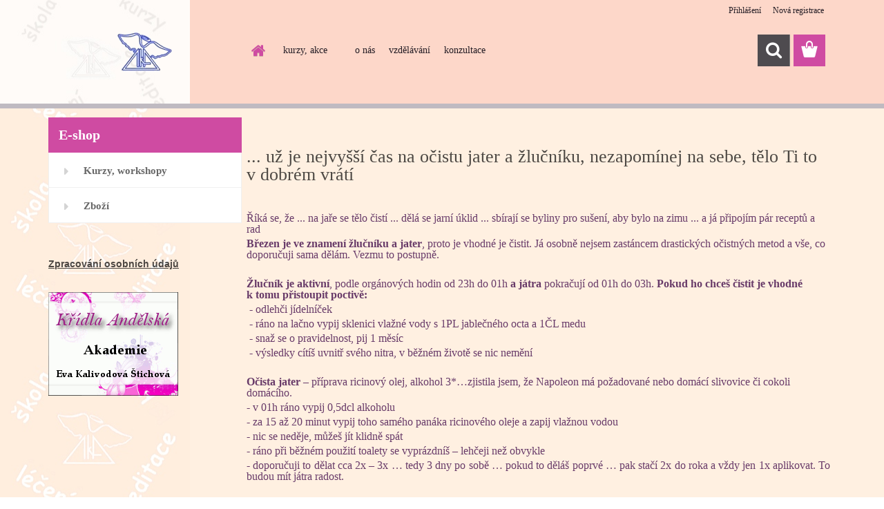

--- FILE ---
content_type: text/html; charset=utf-8
request_url: http://www.kridlaandelska.cz/show-free.htm?fid=393
body_size: 11403
content:

    <!DOCTYPE html>
    <html xmlns:og="http://ogp.me/ns#" xmlns:fb="http://www.facebook.com/2008/fbml" lang="cs" class="tmpl__3rs13">
      <head>
          <script>
              window.cookie_preferences = getCookieSettings('cookie_preferences');
              window.cookie_statistics = getCookieSettings('cookie_statistics');
              window.cookie_marketing = getCookieSettings('cookie_marketing');

              function getCookieSettings(cookie_name) {
                  if (document.cookie.length > 0)
                  {
                      cookie_start = document.cookie.indexOf(cookie_name + "=");
                      if (cookie_start != -1)
                      {
                          cookie_start = cookie_start + cookie_name.length + 1;
                          cookie_end = document.cookie.indexOf(";", cookie_start);
                          if (cookie_end == -1)
                          {
                              cookie_end = document.cookie.length;
                          }
                          return unescape(document.cookie.substring(cookie_start, cookie_end));
                      }
                  }
                  return false;
              }
          </script>
                <title>... už je nejvyšší čas na očistu jater a žlučníku, nezapomínej na sebe</title>
        <script type="text/javascript">var action_unavailable='action_unavailable';var id_language = 'cs';var id_country_code = 'CZ';var language_code = 'cs-CZ';var path_request = '/request.php';var type_request = 'POST';var cache_break = "2511"; var enable_console_debug = false; var enable_logging_errors = false;var administration_id_language = 'cs';var administration_id_country_code = 'CZ';</script>          <script type="text/javascript" src="//ajax.googleapis.com/ajax/libs/jquery/1.8.3/jquery.min.js"></script>
          <script type="text/javascript" src="//code.jquery.com/ui/1.12.1/jquery-ui.min.js" ></script>
                  <script src="/wa_script/js/jquery.hoverIntent.minified.js?_=2025-01-14-11-59" type="text/javascript"></script>
        <script type="text/javascript" src="/admin/jscripts/jquery.qtip.min.js?_=2025-01-14-11-59"></script>
                  <script src="/wa_script/js/jquery.selectBoxIt.min.js?_=2025-01-14-11-59" type="text/javascript"></script>
                  <script src="/wa_script/js/bs_overlay.js?_=2025-01-14-11-59" type="text/javascript"></script>
        <script src="/wa_script/js/bs_design.js?_=2025-01-14-11-59" type="text/javascript"></script>
        <script src="/admin/jscripts/wa_translation.js?_=2025-01-14-11-59" type="text/javascript"></script>
        <link rel="stylesheet" type="text/css" href="/css/jquery.selectBoxIt.wa_script.css?_=2025-01-14-11-59" media="screen, projection">
        <link rel="stylesheet" type="text/css" href="/css/jquery.qtip.lupa.css?_=2025-01-14-11-59">
        
                  <script src="/wa_script/js/jquery.colorbox-min.js?_=2025-01-14-11-59" type="text/javascript"></script>
          <link rel="stylesheet" type="text/css" href="/css/colorbox.css?_=2025-01-14-11-59">
          <script type="text/javascript">
            jQuery(document).ready(function() {
              (function() {
                function createGalleries(rel) {
                  var regex = new RegExp(rel + "\\[(\\d+)]"),
                      m, group = "g_" + rel, groupN;
                  $("a[rel*=" + rel + "]").each(function() {
                    m = regex.exec(this.getAttribute("rel"));
                    if(m) {
                      groupN = group + m[1];
                    } else {
                      groupN = group;
                    }
                    $(this).colorbox({
                      rel: groupN,
                      slideshow:true,
                       maxWidth: "85%",
                       maxHeight: "85%",
                       returnFocus: false
                    });
                  });
                }
                createGalleries("lytebox");
                createGalleries("lyteshow");
              })();
            });</script>
          <script type="text/javascript">
      function init_products_hovers()
      {
        jQuery(".product").hoverIntent({
          over: function(){
            jQuery(this).find(".icons_width_hack").animate({width: "130px"}, 300, function(){});
          } ,
          out: function(){
            jQuery(this).find(".icons_width_hack").animate({width: "10px"}, 300, function(){});
          },
          interval: 40
        });
      }
      jQuery(document).ready(function(){

        jQuery(".param select, .sorting select").selectBoxIt();

        jQuery(".productFooter").click(function()
        {
          var $product_detail_link = jQuery(this).parent().find("a:first");

          if($product_detail_link.length && $product_detail_link.attr("href"))
          {
            window.location.href = $product_detail_link.attr("href");
          }
        });
        init_products_hovers();
        
        ebar_details_visibility = {};
        ebar_details_visibility["user"] = false;
        ebar_details_visibility["basket"] = false;

        ebar_details_timer = {};
        ebar_details_timer["user"] = setTimeout(function(){},100);
        ebar_details_timer["basket"] = setTimeout(function(){},100);

        function ebar_set_show($caller)
        {
          var $box_name = $($caller).attr("id").split("_")[0];

          ebar_details_visibility["user"] = false;
          ebar_details_visibility["basket"] = false;

          ebar_details_visibility[$box_name] = true;

          resolve_ebar_set_visibility("user");
          resolve_ebar_set_visibility("basket");
        }

        function ebar_set_hide($caller)
        {
          var $box_name = $($caller).attr("id").split("_")[0];

          ebar_details_visibility[$box_name] = false;

          clearTimeout(ebar_details_timer[$box_name]);
          ebar_details_timer[$box_name] = setTimeout(function(){resolve_ebar_set_visibility($box_name);},300);
        }

        function resolve_ebar_set_visibility($box_name)
        {
          if(   ebar_details_visibility[$box_name]
             && jQuery("#"+$box_name+"_detail").is(":hidden"))
          {
            jQuery("#"+$box_name+"_detail").slideDown(300);
          }
          else if(   !ebar_details_visibility[$box_name]
                  && jQuery("#"+$box_name+"_detail").not(":hidden"))
          {
            jQuery("#"+$box_name+"_detail").slideUp(0, function() {
              $(this).css({overflow: ""});
            });
          }
        }

        
        jQuery("#user_icon, #basket_icon").hoverIntent({
          over: function(){
            ebar_set_show(this);
            
          } ,
          out: function(){
            ebar_set_hide(this);
          },
          interval: 40
        });
        
        jQuery("#user_icon").click(function(e)
        {
          if(jQuery(e.target).attr("id") == "user_icon")
          {
            window.location.href = "http://www.kridlaandelska.cz/kridlaandelska/e-login/";
          }
        });

        jQuery("#basket_icon").click(function(e)
        {
          if(jQuery(e.target).attr("id") == "basket_icon")
          {
            window.location.href = "http://www.kridlaandelska.cz/kridlaandelska/e-basket/";
          }
        });
      
      });
    </script>        <meta http-equiv="Content-language" content="cs">
        <meta http-equiv="Content-Type" content="text/html; charset=utf-8">
        <meta name="language" content="czech">
        <meta name="keywords" content="Játra, žlučník, očista, uzdravení, čas, sama v sobě, kopřiva, meridiánové dráhy, ">
        <meta name="description" content="Očista jater a žlučník - projevy, očista, změna">
        <meta name="revisit-after" content="1 Days">
        <meta name="distribution" content="global">
        <meta name="expires" content="never">
                  <meta name="expires" content="never">
          <meta property="og:image" content="http://www.kridlaandelska.cz/fotky34907/design_setup/images/custom_image_logo.gif" />
<meta property="og:image:secure_url" content="https://www.kridlaandelska.cz/fotky34907/design_setup/images/custom_image_logo.gif" />
<meta property="og:image:type" content="image/jpeg" />
            <meta name="robots" content="index, follow">
                    <link rel="stylesheet" type="text/css" href="/css/lang_dependent_css/lang_cs.css?_=2025-01-14-11-59" media="screen, projection">
                <link rel='stylesheet' type='text/css' href='/wa_script/js/styles.css?_=2025-01-14-11-59'>
        <script language='javascript' type='text/javascript' src='/wa_script/js/javascripts.js?_=2025-01-14-11-59'></script>
        <script language='javascript' type='text/javascript' src='/wa_script/js/check_tel.js?_=2025-01-14-11-59'></script>
          <script src="/assets/javascripts/buy_button.js?_=2025-01-14-11-59"></script>
            <script type="text/javascript" src="/wa_script/js/bs_user.js?_=2025-01-14-11-59"></script>
        <script type="text/javascript" src="/wa_script/js/bs_fce.js?_=2025-01-14-11-59"></script>
        <script type="text/javascript" src="/wa_script/js/bs_fixed_bar.js?_=2025-01-14-11-59"></script>
        <script type="text/javascript" src="/bohemiasoft/js/bs.js?_=2025-01-14-11-59"></script>
        <script src="/wa_script/js/jquery.number.min.js?_=2025-01-14-11-59" type="text/javascript"></script>
        <script type="text/javascript">
            BS.User.id = 34907;
            BS.User.domain = "kridlaandelska";
            BS.User.is_responsive_layout = true;
            BS.User.max_search_query_length = 50;
            BS.User.max_autocomplete_words_count = 5;

            WA.Translation._autocompleter_ambiguous_query = ' Hledavý výraz je pro našeptávač příliš obecný. Zadejte prosím další znaky, slova nebo pokračujte odesláním formuláře pro vyhledávání.';
            WA.Translation._autocompleter_no_results_found = ' Nebyly nalezeny žádné produkty ani kategorie.';
            WA.Translation._error = " Chyba";
            WA.Translation._success = " Nastaveno";
            WA.Translation._warning = " Upozornění";
            WA.Translation._multiples_inc_notify = '<p class="multiples-warning"><strong>Tento produkt je možné objednat pouze v násobcích #inc#. </strong><br><small>Vámi zadaný počet kusů byl navýšen dle tohoto násobku.</small></p>';
            WA.Translation._shipping_change_selected = " Změnit...";
            WA.Translation._shipping_deliver_to_address = " Zásilka bude doručena na zvolenou adresu";

            BS.Design.template = {
              name: "3rs13",
              is_selected: function(name) {
                if(Array.isArray(name)) {
                  return name.indexOf(this.name) > -1;
                } else {
                  return name === this.name;
                }
              }
            };
            BS.Design.isLayout3 = true;
            BS.Design.templates = {
              TEMPLATE_ARGON: "argon",TEMPLATE_NEON: "neon",TEMPLATE_CARBON: "carbon",TEMPLATE_XENON: "xenon",TEMPLATE_AURUM: "aurum",TEMPLATE_CUPRUM: "cuprum",TEMPLATE_ERBIUM: "erbium",TEMPLATE_CADMIUM: "cadmium",TEMPLATE_BARIUM: "barium",TEMPLATE_CHROMIUM: "chromium",TEMPLATE_SILICIUM: "silicium",TEMPLATE_IRIDIUM: "iridium",TEMPLATE_INDIUM: "indium",TEMPLATE_OXYGEN: "oxygen",TEMPLATE_HELIUM: "helium",TEMPLATE_FLUOR: "fluor",TEMPLATE_FERRUM: "ferrum",TEMPLATE_TERBIUM: "terbium",TEMPLATE_URANIUM: "uranium",TEMPLATE_ZINCUM: "zincum",TEMPLATE_CERIUM: "cerium",TEMPLATE_KRYPTON: "krypton",TEMPLATE_THORIUM: "thorium",TEMPLATE_ETHERUM: "etherum",TEMPLATE_KRYPTONIT: "kryptonit",TEMPLATE_TITANIUM: "titanium",TEMPLATE_PLATINUM: "platinum"            };
        </script>
                  <script src="/js/progress_button/modernizr.custom.js"></script>
                      <link rel="stylesheet" type="text/css" href="/bower_components/owl.carousel/dist/assets/owl.carousel.min.css" />
            <link rel="stylesheet" type="text/css" href="/bower_components/owl.carousel/dist/assets/owl.theme.default.min.css" />
            <script src="/bower_components/owl.carousel/dist/owl.carousel.min.js"></script>
                    <link rel="stylesheet" type="text/css" href="//static.bohemiasoft.com/jave/style.css?_=2025-01-14-11-59" media="screen">
                    <link rel="stylesheet" type="text/css" href="/css/font-awesome.4.7.0.min.css" media="screen">
          <link rel="stylesheet" type="text/css" href="/sablony/nove/3rs13/3rs13pink/css/product_var3.css?_=2025-01-14-11-59" media="screen">
                    <link rel="stylesheet"
                type="text/css"
                id="tpl-editor-stylesheet"
                href="/sablony/nove/3rs13/3rs13pink/css/colors.css?_=2025-01-14-11-59"
                media="screen">

          <meta name="viewport" content="width=device-width, initial-scale=1.0">
          <link rel="stylesheet" 
                   type="text/css" 
                   href="https://static.bohemiasoft.com/custom-css/argon.css?_1764923345" 
                   media="screen"><style type="text/css">
               <!--#site_logo{
                  width: 275px;
                  height: 100px;
                  background-image: url('/fotky34907/design_setup/images/custom_image_logo.gif?cache_time=1590862318');
                  background-repeat: no-repeat;
                  
                }html body .myheader { 
          background-image: url('/fotky34907/design_setup/images/custom_image_centerpage.jpg?cache_time=1590862318');
          border: black;
          background-repeat: repeat-y;
          background-position: 0% 50%;
          background-color: #fdd7c9;
        }#page_background{
                  background-image: url('/fotky34907/design_setup/images/custom_image_aroundpage.jpg?cache_time=1590862318');
                  background-repeat: repeat-y;
                  background-position: 0% 50%;
                  background-color: #fff0e1;
                }.bgLupa{
                  padding: 0;
                  border: none;
                }

 :root { 
 }
-->
                </style>          <link rel="stylesheet" type="text/css" href="/fotky34907/design_setup/css/user_defined.css?_=1538693057" media="screen, projection">
                    <script type="text/javascript" src="/admin/jscripts/wa_dialogs.js?_=2025-01-14-11-59"></script>
                <script type="text/javascript" src="/wa_script/js/search_autocompleter.js?_=2025-01-14-11-59"></script>
                <link rel="stylesheet" type="text/css" href="/assets/vendor/magnific-popup/magnific-popup.css" />
      <script src="/assets/vendor/magnific-popup/jquery.magnific-popup.js"></script>
      <script type="text/javascript">
        BS.env = {
          decPoint: ",",
          basketFloatEnabled: false        };
      </script>
      <script type="text/javascript" src="/node_modules/select2/dist/js/select2.min.js"></script>
      <script type="text/javascript" src="/node_modules/maximize-select2-height/maximize-select2-height.min.js"></script>
      <script type="text/javascript">
        (function() {
          $.fn.select2.defaults.set("language", {
            noResults: function() {return " Nenalezeny žádné položky"},
            inputTooShort: function(o) {
              var n = o.minimum - o.input.length;
              return " Prosím zadejte #N# nebo více znaků.".replace("#N#", n);
            }
          });
          $.fn.select2.defaults.set("width", "100%")
        })();

      </script>
      <link type="text/css" rel="stylesheet" href="/node_modules/select2/dist/css/select2.min.css" />
      <script type="text/javascript" src="/wa_script/js/countdown_timer.js?_=2025-01-14-11-59"></script>
      <script type="text/javascript" src="/wa_script/js/app.js?_=2025-01-14-11-59"></script>
      <script type="text/javascript" src="/node_modules/jquery-validation/dist/jquery.validate.min.js"></script>

      
          </head>
      <body class="lang-cs layout3 not-home page-article-393 basket-empty slider_available template-slider-custom vat-payer-n alternative-currency-n" >
        <a name="topweb"></a>
        
  <div id="responsive_layout_large"></div><div id="page">    <script type="text/javascript">
      var responsive_articlemenu_name = ' Menu';
      var responsive_eshopmenu_name = ' E-shop';
    </script>
        <link rel="stylesheet" type="text/css" href="/css/masterslider.css?_=2025-01-14-11-59" media="screen, projection">
    <script type="text/javascript" src="/js/masterslider.min.js"></script>
    <div class="myheader">
                <div class="navigate_bar">
            <div class="logo-wrapper">
            <a id="site_logo" href="//www.kridlaandelska.cz" class="mylogo" aria-label="Logo"></a>
    </div>
                        <!--[if IE 6]>
    <style>
    #main-menu ul ul{visibility:visible;}
    </style>
    <![endif]-->

    
    <div id="topmenu"><!-- TOPMENU -->
            <div id="main-menu" class="">
                 <ul>
            <li class="eshop-menu-home">
              <a href="//www.kridlaandelska.cz" class="top_parent_act" aria-label="Homepage">
                              </a>
            </li>
          </ul>
          
<ul><li class="eshop-menu-12 eshop-menu-order-1 eshop-menu-odd"><a href="/kurzy-akce-a12_0.htm"  class="top_parent">kurzy, akce</a>
</li></ul>
<ul><li class="eshop-menu-14 eshop-menu-order-2 eshop-menu-even"><a href="/-a14_0.htm"  class="top_parent"></a>
</li></ul>
<ul><li class="eshop-menu-1 eshop-menu-order-3 eshop-menu-odd"><a href="/o-nas-a1_0.htm"  class="top_parent">o nás</a> <ul><!--[if lte IE 7]><table><tr><td><![endif]--> <li class="eshop-submenu-4"><a href="/o-mne-a1_4.htm" >o mně</a></li><li class="eshop-submenu-51"><a href="/napsali-o-nas-a1_51.htm" >napsali o nás</a></li> <!--[if lte IE 7]></td></tr></table><![endif]--></ul> 
</li></ul>
<ul><li class="eshop-menu-3 eshop-menu-order-4 eshop-menu-even"><a href="/vzdelavani-a3_0.htm"  class="top_parent">vzdělávání</a> <ul><!--[if lte IE 7]><table><tr><td><![endif]--> <li class="eshop-submenu-27"><a target="_new" href="http://www.kridlaandelska.cz/Kurzy-workshopy-c4_0_1.htm" >kurzy</a></li><li class="eshop-submenu-52"><a href="/skola-rozvrh-hodin-a3_52.htm" >škola - rozvrh hodin</a></li><li class="eshop-submenu-58"><a href="/Individual-kurz-vykladu-karet-a3_58.htm" >Individuál. kurz výkladu karet</a></li><li class="eshop-submenu-59"><a href="/Individualni-vyuka-meditaci-a3_59.htm" >Individuální výuka meditací</a></li><li class="eshop-submenu-62"><a href="/Podminky-ucasti-na-akcich-a3_62.htm" >Podmínky účasti na akcích</a></li> <!--[if lte IE 7]></td></tr></table><![endif]--></ul> 
</li></ul>
<ul><li class="eshop-menu-4 eshop-menu-order-5 eshop-menu-odd"><a href="/konzultace-a4_0.htm"  class="top_parent">konzultace</a> <ul><!--[if lte IE 7]><table><tr><td><![endif]--> <li class="eshop-submenu-30"><a href="/individuani-terapie-a4_30.htm" class="parent">individuání terapie&nbsp;&#187;</a> <ul><!--[if lte IE 7]><table><tr><td><![endif]--> <li class="eshop-submenu-56"><a href="/Vyklad-karet-a4_56.htm" >Výklad karet</a></li><li class="eshop-submenu-33"><a href="/Leceni-a4_33.htm" >Léčení</a></li><li class="eshop-submenu-54"><a href="/Regresni-terapie-a4_54.htm" >Regresní terapie</a></li><li class="eshop-submenu-53"><a href="/Odvod-privtelenych-dusi-a4_53.htm" >Odvod přivtělených duší</a></li><li class="eshop-submenu-55"><a href="/Inkarnacni-regrese-a4_55.htm" >Inkarnační regrese</a></li><li class="eshop-submenu-35"><a href="/Ocista-caker-aury-a4_35.htm" >Očista čaker, aury ....</a></li><li class="eshop-submenu-57"><a href="/Osobni-meditace-a4_57.htm" >Osobní meditace </a></li> <!--[if lte IE 7]></td></tr></table><![endif]--></ul> </li><li class="eshop-submenu-31"><a href="/poradenstvi-a4_31.htm" class="parent">poradenství&nbsp;&#187;</a> <ul><!--[if lte IE 7]><table><tr><td><![endif]--> <li class="eshop-submenu-34"><a href="/Vyklad-karet-a4_34.htm" >Výklad karet</a></li><li class="eshop-submenu-43"><a href="/Vyklad-snu-a4_43.htm" >Výklad snů</a></li><li class="eshop-submenu-44"><a href="/Geopatogenni-zony-a4_44.htm" >Geopatogenní zóny</a></li><li class="eshop-submenu-45"><a href="/Intuitivni-pismo-a4_45.htm" >Intuitivní písmo</a></li> <!--[if lte IE 7]></td></tr></table><![endif]--></ul> </li><li class="eshop-submenu-32"><a href="/on-line-poradenstvi-a4_32.htm" >on-line poradenství</a></li><li class="eshop-submenu-60"><a href="/Specialni-nabidky-a4_60.htm" >Speciální nabídky</a></li><li class="eshop-submenu-61"><a href="/Energeticke-masaze-a4_61.htm" >Energetické masáže</a></li> <!--[if lte IE 7]></td></tr></table><![endif]--></ul> 
</li></ul>      </div>
    </div><!-- END TOPMENU -->
        <div id="search">
      <form name="search" id="searchForm" action="/search-engine.htm" method="GET" enctype="multipart/form-data">
        <label for="q" class="title_left2"> Hľadanie</label>
        <p>
          <input name="slovo" type="text" class="inputBox" id="q" placeholder=" Zadejte text vyhledávání" maxlength="50">
          
          <input type="hidden" id="source_service" value="www.webareal.cz">
        </p>
        <div class="wrapper_search_submit">
          <input type="submit" class="search_submit" aria-label="search" name="search_submit" value="">
        </div>
        <div id="search_setup_area">
          <input id="hledatjak2" checked="checked" type="radio" name="hledatjak" value="2">
          <label for="hledatjak2">Hledat ve zboží</label>
          <br />
          <input id="hledatjak1"  type="radio" name="hledatjak" value="1">
          <label for="hledatjak1">Hledat v článcích</label>
                    <script type="text/javascript">
            function resolve_search_mode_visibility()
            {
              if (jQuery('form[name=search] input').is(':focus'))
              {
                if (jQuery('#search_setup_area').is(':hidden'))
                {
                  jQuery('#search_setup_area').slideDown(400);
                }
              }
              else
              {
                if (jQuery('#search_setup_area').not(':hidden'))
                {
                  jQuery('#search_setup_area').slideUp(400);
                }
              }
            }

            $('form[name=search] input').click(function() {
              this.focus();
            });

            jQuery('form[name=search] input')
                .focus(function() {
                  resolve_search_mode_visibility();
                })
                .blur(function() {
                  setTimeout(function() {
                    resolve_search_mode_visibility();
                  }, 1000);
                });

          </script>
                  </div>
      </form>
    </div>
          </div>
          </div>
    <div id="page_background">      <div class="hack-box"><!-- HACK MIN WIDTH FOR IE 5, 5.5, 6  -->
                  <div id="masterpage" ><!-- MASTER PAGE -->
              <div id="header">          </div><!-- END HEADER -->
          
  <div id="ebar" class="" >        <div id="ebar_set">
                <div id="user_icon">

                            <div id="user_detail">
                    <div id="user_arrow_tag"></div>
                    <div id="user_content_tag">
                        <div id="user_content_tag_bg">
                            <a href="/kridlaandelska/e-login/"
                               class="elink user_login_text"
                               >
                               Přihlášení                            </a>
                            <a href="/kridlaandelska/e-register/"
                               class="elink user-logout user_register_text"
                               >
                               Nová registrace                            </a>
                        </div>
                    </div>
                </div>
            
        </div>
        
                <div id="basket_icon" >
            <div id="basket_detail">
                <div id="basket_arrow_tag"></div>
                <div id="basket_content_tag">
                    <a id="quantity_tag" href="/kridlaandelska/e-basket" rel="nofollow" class="elink"><span class="quantity_count">0</span></a>
                                    </div>
            </div>
        </div>
                <a id="basket_tag"
           href="kridlaandelska/e-basket"
           rel="nofollow"
           class="elink">
            <span id="basket_tag_left">&nbsp;</span>
            <span id="basket_tag_right">
                0 ks            </span>
        </a>
                </div></div>          <div id="aroundpage"><!-- AROUND PAGE -->
            
      <!-- LEFT BOX -->
      <div id="left-box">
              <div class="menu-typ-1" id="left_eshop">
                <p class="title_left_eshop">E-shop</p>
          
        <div id="inleft_eshop">
          <div class="leftmenu2">
                <ul class="root-eshop-menu">
              <li class="leftmenuDef category-menu-4 category-menu-order-1 category-menu-odd">
          <a href="/Kurzy-workshopy-c4_0_1.htm">            <strong>
              Kurzy, workshopy            </strong>
            </a>        </li>

                <li class="leftmenuDef category-menu-2 category-menu-order-2 category-menu-even">
          <a href="/Zbozi-c2_0_1.htm">            <strong>
              Zboží             </strong>
            </a>        </li>

            </ul>
      <style>
        #left-box .remove_point a::before
        {
          display: none;
        }
      </style>
              </div>
        </div>

        
        <div id="footleft1">
                  </div>

            </div>
          <div id="left3">
      <div id="inleft3_top"></div>
      <div id="inleft3">
        <div><span style="font-size: 14px; font-family: helvetica; color: #ff00ff;"></span> </div>
<div>  </div>
<p><span style="font-size: 14px; color: #800080;"><strong><span style="font-family: tahoma, arial, helvetica, sans-serif;"><a href="http://www.kridlaandelska.cz/show-free.htm?fid=353" target="_blank" rel="noopener">Zpracování osobních údajů</a></span></strong></span></p>
<p> </p>
<p> </p>
<p></p>
<p><img src="/fotky34907/banery/BannerC_Rectangle.gif" alt="" width="188" height="150" /></p>
<div style="width: 130px; height: 130px;">
<p> </p>
<p> </p>
<p align="left"> </p>
<p> </p>
<p> </p>
<p> </p>
<p align="left"> </p>
<p> </p>
<p align="left"> </p>
</div>              </div>
      <div id="inleft3_foot"></div>
    </div>
          </div><!-- END LEFT BOX -->
            <div id="right-box"><!-- RIGHT BOX2 -->
        <!-- xxxx badRight xxxx -->    <div class="news-box"><!-- NEWS BOX -->
      <p class="news-box-title">NOVINKY</p>
      <div class="in-news-box "><!-- in the news -->
        <span class="news-title"><a href="/show-free.htm?fid=380"><img src="/sablony/nove/3rs13/3rs13pink/images/arr3.png" alt="arr3">Zajímavé články - rady porady</a></span><span class="news-content"> 
Úklid svého nitra ... nejen na jaře

Máš období nebo dny, kdy na Tebe všechno "padá" a Ty... </span><span class="news-title"><a href="/show-free.htm?fid=352"><img src="/sablony/nove/3rs13/3rs13pink/images/arr3.png" alt="arr3">Článek v časopise Artikl</a></span><span class="news-content">Zkuste to procítit
Letošní rok je z astrologického hlediska velice atypickým − uzavře minulost... </span><span class="news-title"><a href="/show-free.htm?fid=349"><img src="/sablony/nove/3rs13/3rs13pink/images/arr3.png" alt="arr3">Květen, lásky čas</a></span><span class="news-title"><a href="/show-free.htm?fid=333"><img src="/sablony/nove/3rs13/3rs13pink/images/arr3.png" alt="arr3">Barevná typologie</a></span><span class="news-content">

... </span><span class="news-title"><a href="/show-free.htm?fid=301"><img src="/sablony/nove/3rs13/3rs13pink/images/arr3.png" alt="arr3"></a></span><span class="news-content"> 
13.11.2015 článek na WWW.dama-online.cz
Tisícileté terapie
... </span>      </div><!-- end in the news -->
          </div><!-- END NEWS -->
    <div id="news-foot"></div><!-- foot NEWS -->
    <div class="break"></div>
        <div class="break"></div>
    <div class="contact-box"><!-- CONTACT BOX -->
            <p class="contact-box-title">KONTAKTY</p>
      <div class="in-contact-box"><!-- in the contacts -->
        <div class="contact" itemscope itemtype="http://schema.org/Organization">
                      <span itemprop="legalName">Akademie Křídla Andělská</span><br>
                        <span itemprop="address">
              Francouzská 4, Praha 2 Vinohrady, 12000<br>                          </span>
            tel:            <span itemprop="telephone" class="contact-phone">776 118 700</span><br>
                          <script type="text/javascript">
                $(document).ready(function() {
                  $(".contact_mail_box").html($(".contact_mail_box").html().replace(/\(a\)/g, "@"));
                  $(".contact_mail_box").attr("href", $(".contact_mail_box").attr("href").replace(/\(a\)/g, "@"));
                });
              </script>
              <a class="contact_mail_box" itemprop="email" href="mailto:info(a)kridlaandelska.cz">napište nám</a><br>        </div>
      </div><!-- end in the contacts -->
          </div><!-- END CONTACT -->
    <div id="contact-foot"></div><!-- foot right box -->
    <div class="break"></div>
          </div><!-- END RIGHT BOX -->
      

            <hr class="hide">
                        <div id="centerpage"><!-- CENTER PAGE -->
              <div id="incenterpage"><!-- in the center -->
                      <script type="text/javascript">
      <!--
      function ShowImage(name,width,height,domen) {window.open("/wa_script/image.php?soub="+name+"&domena="+domen,"","toolbar=no,scrollbars=no,location=no,status=no,width="+width+",height="+height+",resizable=0,screenX=20,screenY=20");};
      // -->
      </script>
        <br>
    <span class="title_page def_color">... už je nejvyšší čas na očistu jater a žlučníku, nezapomínej na sebe, tělo Ti to v dobrém vrátí</span>
    <div class="break"></div>
    <br>
    <p>Říká se, že ... na jaře se tělo čistí ... dělá se jarní úklid ... sbírají se byliny pro sušení, aby bylo na zimu ... a já připojím pár receptů a rad </p>
<p><strong>Březen je ve znamení žlučníku a jater</strong>, proto je vhodné je čistit. Já osobně nejsem zastáncem drastických očistných metod a vše, co doporučuji sama dělám. Vezmu to postupně.</p>
<p> </p>
<p><strong>Žlučník je aktivní</strong>, podle orgánových hodin od 23h do 01h<span> </span><strong>a játra</strong><span> </span>pokračují od 01h do 03h.<span> </span><strong>Pokud ho chceš čistit je vhodné k tomu přistoupit poctivě:</strong></p>
<p> - odlehči jídelníček</p>
<p> - ráno na lačno vypij sklenici vlažné vody s 1PL jablečného octa a 1ČL medu</p>
<p> - snaž se o pravidelnost, pij 1 měsíc</p>
<p> - výsledky cítíš uvnitř svého nitra, v běžném životě se nic nemění</p>
<p> </p>
<p><strong>Očista jater</strong><span> </span>– příprava ricinový olej, alkohol 3*…zjistila jsem, že Napoleon má požadované nebo domácí slivovice či cokoli domácího.</p>
<p>- v 01h ráno vypij 0,5dcl alkoholu</p>
<p>- za 15 až 20 minut vypij toho samého panáka ricinového oleje a zapij vlažnou vodou</p>
<p>- nic se neděje, můžeš jít klidně spát</p>
<p style="text-align: justify;">- ráno při běžném použití toalety se vyprázdníš – lehčeji než obvykle</p>
<p style="text-align: justify;">- doporučuji to dělat cca 2x – 3x … tedy 3 dny po sobě … pokud to děláš poprvé … pak stačí 2x do roka a vždy jen 1x aplikovat. To budou mít játra radost.</p>
<p style="text-align: justify;"> </p>
<p style="text-align: justify;"><strong>Meridiánové dráhy žlučníku</strong><span> </span>jsou umístěny po vnější straně nohou jako lampasy a v bříšku se kříží a vedou nahoru … pokud tě tedy bolí nebo pobolívá na stranách nohou, příčina může být z namáhaného žlučníku.<span> </span><strong>Meridiánové dráhy jater</strong><span> </span>jsou po vnitřní straně stehen … od kotníku do rozkroku a výše … zase se v těle kříží a pokračují nahoru …. pokud jsou játra přetížená můžou bolest tyto dráhy.<span> </span><strong>Oba orgány</strong>, pokud jsou přetížené můžou bolet, resp. tlačit na páteř a tím způsobí bolest.</p>
<p style="text-align: justify;"> </p>
<p style="text-align: justify;">Žlučník je o nevyjádřené emoci, kterou si člověk nechává v sobě a ona ho se pak projevuje. Játra je o emoci všeobecně. Doporučuji říkat věci, emoce projevovat, no a když nemůžeš, tak stlač př. propisku a emoci vzteku pošli do ní. Proč bys měla trpět a nechávat negace v sobě. Pokud je uvolníš, zklidníš mysl, tělo i duši a můžeš klidně pracovat dál.</p>
<p style="text-align: justify;"> </p>
<p style="text-align: justify;"><strong>K čemu pomáhá celá tato očista?</strong><span> </span>K odlehčení tělu, abychom ho moc nepřetěžovali. Přece jen jsme ho dostali či si ho vybrali a máme se o něho starat. Nezapomínej, že jak se o své tělo staráš ty bude se ono chovat k tobě. Podej mu tedy pomocnou ruku a pomáhejte si navzájem.</p>
<p style="text-align: justify;"> </p>
<p style="text-align: justify;"><strong>Můžeš přidat po měsíci další očistu a to kopřivu</strong>…čaj z kopřivy … postup … pouze 14 dní ráno na lačno vypít 2dcl čaje … zaléváme 70° stupňovou vodou, necháme vyluhovat cca 5-10 minut a vypijeme … nejlépe najednou. Očista krve jako víno…po očistě jater…BOMBA!!!!</p>
<p> </p>    <div class="break"></div>
    <p>&nbsp;</p>
    
            <script language="javascript" src="/assets/javascripts/slider_public.js?_=2025-01-14-11-59" type="text/javascript"></script>
	              </div><!-- end in the center -->
              <div class="clear"></div>
                         </div><!-- END CENTER PAGE -->
            <div class="clear"></div>

            
                      </div><!-- END AROUND PAGE -->

          <div id="footer" ><!-- FOOTER -->

                          <div id="footer_left">
              Vytvořeno systémem <a href="http://www.webareal.cz" target="_blank">www.webareal.cz</a>            </div>
            <div id="footer_center">
                              <a id="footer_ico_home" href="/kridlaandelska" class="footer_icons">&nbsp;</a>
                <a id="footer_ico_map" href="/kridlaandelska/web-map" class="footer_icons">&nbsp;</a>
                <a id="footer_ico_print" href="#" class="print-button footer_icons" target="_blank" rel="nofollow">&nbsp;</a>
                <a id="footer_ico_topweb" href="#topweb" rel="nofollow" class="footer_icons">&nbsp;</a>
                            </div>
            <div id="footer_right" class="foot_created_by_res">
              Vytvořeno systémem <a href="http://www.webareal.cz" target="_blank">www.webareal.cz</a>            </div>
                        </div><!-- END FOOTER -->
                      </div><!-- END PAGE -->
        </div><!-- END HACK BOX -->
          </div>          <div id="und_footer" align="center">
        <p>Akademie Křídla Andělská, Francouzská 4, Praha 2 - Vinohrady, 12000</p>      </div>
      </div>
  
  <script language="JavaScript" type="text/javascript">
$(window).ready(function() {
//	$(".loader").fadeOut("slow");
});
      function init_lupa_images()
    {
      if(jQuery('img.lupa').length)
      {
        jQuery('img.lupa, .productFooterContent').qtip(
        {
          onContentUpdate: function() { this.updateWidth(); },
          onContentLoad: function() { this.updateWidth(); },
          prerender: true,
          content: {
            text: function() {

              var $pID = '';

              if($(this).attr('rel'))
              {
                $pID = $(this).attr('rel');
              }
              else
              {
                $pID = $(this).parent().parent().find('img.lupa').attr('rel');
              }

              var $lupa_img = jQuery(".bLupa"+$pID+":first");

              if(!$lupa_img.length)
              { // pokud neni obrazek pro lupu, dame obrazek produktu
                $product_img = $(this).parent().parent().find('img.lupa:first');
                if($product_img.length)
                {
                  $lupa_img = $product_img.clone();
                }
              }
              else
              {
                $lupa_img = $lupa_img.clone()
              }

              return($lupa_img);
            }

          },
          position: {
            my: 'top left',
            target: 'mouse',
            viewport: $(window),
            adjust: {
              x: 15,  y: 15
            }
          },
          style: {
            classes: 'ui-tooltip-white ui-tooltip-shadow ui-tooltip-rounded',
            tip: {
               corner: false
            }
          },
          show: {
            solo: true,
            delay: 200
          },
          hide: {
            fixed: true
          }
        });
      }
    }
    $(document).ready(function() {
  $("#listaA a").click(function(){changeList();});
  $("#listaB a").click(function(){changeList();});
  if(typeof(init_lupa_images) === 'function')
  {
    init_lupa_images();
  }

  function changeList()
  {
    var className = $("#listaA").attr('class');
    if(className == 'selected')
    {
      $("#listaA").removeClass('selected');
      $("#listaB").addClass('selected');
      $("#boxMojeID, #mojeid_tab").show();
      $("#boxNorm").hide();
    }
    else
    {
      $("#listaA").addClass('selected');
      $("#listaB").removeClass('selected');
      $("#boxNorm").show();
      $("#boxMojeID, #mojeid_tab").hide();
   }
  }
  $(".print-button").click(function(e)
  {
    window.print();
    e.preventDefault();
    return false;
  })
});
</script>
  <span class="hide">NDk1NG</span></div><script src="/wa_script/js/wa_url_translator.js?d=1" type="text/javascript"></script><script type="text/javascript"> WA.Url_translator.enabled = true; WA.Url_translator.display_host = "/"; </script>    <script>
      var cart_local = {
        notInStock: "Požadované množství bohužel není na skladě.",
        notBoughtMin: " Tento produkt je nutné objednat v minimálním množství:",
        quantity: " Mn.",
        removeItem: " Odstranit"
      };
    </script>
    <script src="/wa_script/js/add_basket_fce.js?d=9&_= 2025-01-14-11-59" type="text/javascript"></script>    <script type="text/javascript">
        variant_general = 0;
    </script>
	    <script type="text/javascript">
      WA.Google_analytics = {
        activated: false
      };
    </script>
      <div id="top_loading_container" class="top_loading_containers" style="z-index: 99998;position: fixed; top: 0px; left: 0px; width: 100%;">
      <div id="top_loading_bar" class="top_loading_bars" style="height: 100%; width: 0;"></div>
    </div>
        <script type="text/javascript" charset="utf-8" src="/js/responsiveMenu.js?_=2025-01-14-11-59"></script>
    <script type="text/javascript">
    var responsive_articlemenu_name = ' Menu';
    $(document).ready(function(){
            var isFirst = false;
            var menu = new WA.ResponsiveMenu('#left-box');
      menu.setArticleSelector('#main-menu');
      menu.setEshopSelector('#left_eshop');
      menu.render();
            if($(".slider_available").is('body') || $(document.body).hasClass("slider-available")) {
        (function(form, $) {
          'use strict';
          var $form = $(form),
              expanded = false,
              $body = $(document.body),
              $input;
          var expandInput = function() {
            if(!expanded) {
              $form.addClass("expand");
              $body.addClass("search_act");
              expanded = true;
            }
          };
          var hideInput = function() {
            if(expanded) {
              $form.removeClass("expand");
              $body.removeClass("search_act");
              expanded = false;
            }
          };
          var getInputValue = function() {
            return $input.val().trim();
          };
          var setInputValue = function(val) {
            $input.val(val);
          };
          if($form.length) {
            $input = $form.find("input.inputBox");
            $form.on("submit", function(e) {
              if(!getInputValue()) {
                e.preventDefault();
                $input.focus();
              }
            });
            $input.on("focus", function(e) {
              expandInput();
            });
            $(document).on("click", function(e) {
              if(!$form[0].contains(e.target)) {
                hideInput();
                setInputValue("");
              }
            });
          }
        })("#searchForm", jQuery);
      }
          });
  </script>
  </body>
</html>


--- FILE ---
content_type: text/css
request_url: http://www.kridlaandelska.cz/fotky34907/design_setup/css/user_defined.css?_=1538693057
body_size: 239
content:
body{
    color: #683b69;
    font-family: verdana, geneva;
    margin-top: 0;
}


.name { 
text-shadow: 0 1px 0 rgba(255,255,255,.29);
color: #7D066A;
  font-size: 30px;
  padding-bottom: 6px;
}
.subname {  
text-shadow: 0 1px 0 rgba(255,255,255,.29);
  color: #7D066A;
  padding-bottom: 2px;
  font-size: 23px;
}
.slogan {
text-shadow: 0 1px 0 rgba(255,255,255,.29);
color: #7D066A;
  font-size: 20px;
  margin-top: 10px;